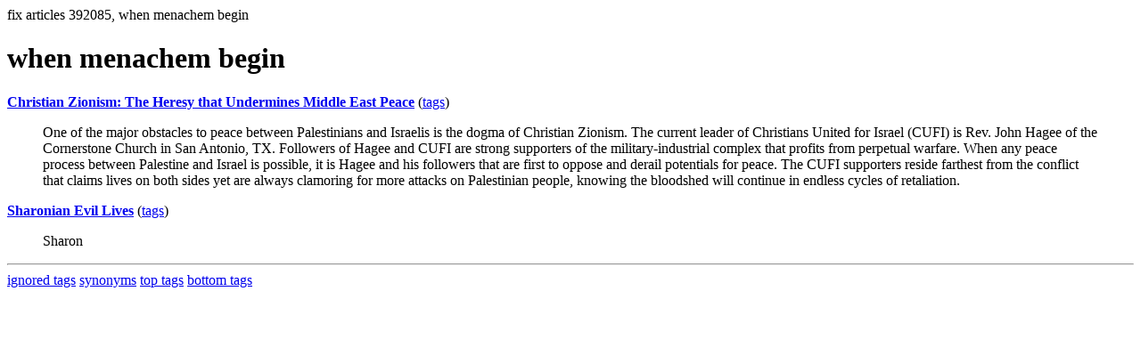

--- FILE ---
content_type: text/html; charset=UTF-8
request_url: https://la.indymedia.org/tags/tags.php?id=392085
body_size: 932
content:
fix articles 392085, when menachem begin<html>
<head>
<title>Los Angeles Indymedia : tag : when menachem begin</title>
</head>
<body>
<div id="tagedit" onclick="document.getElementById('frm').style.display='block'">
		<H1>when menachem begin</H1>
</div>
<form id="frm" style="display:none" method="POST" action="fixtag.php">
  <input type="hidden" name="id" value="392085" />
  <input type="checkbox" name="ignore" value="ignore">ignore</input><br />
  synonym:<input type="text" name="synonym"><br />
  <input type="submit">
</form>
<p><b><a href='/display.php?id=265077'>Christian Zionism: The Heresy that Undermines Middle East Peace</a></b></a> (<a  href='index.php?id=265077'>tags</a>)<blockquote>One of the major obstacles to peace between Palestinians and Israelis is the dogma of Christian Zionism. The current leader of Christians United for Israel (CUFI) is Rev. John Hagee of the Cornerstone Church in San Antonio, TX. Followers of Hagee and CUFI are strong supporters of the military-industrial complex that profits from perpetual warfare. When any peace process between Palestine and Israel is possible, it is Hagee and his followers that are first to oppose and derail potentials for peace. The CUFI supporters reside farthest from the conflict that claims lives on both sides yet are always clamoring for more attacks on Palestinian people, knowing the bloodshed will continue in endless cycles of retaliation.
</blockquote><p><b><a href='/display.php?id=262798'>Sharonian Evil Lives</a></b></a> (<a  href='index.php?id=262798'>tags</a>)<blockquote>Sharon</blockquote><hr>
<a href="ignored.php">ignored tags</a>
<a href="synonym.php">synonyms</a>
<a href="toptags.php">top tags</a>
<a href="worsttags.php">bottom tags</a>

</body>
</html>
